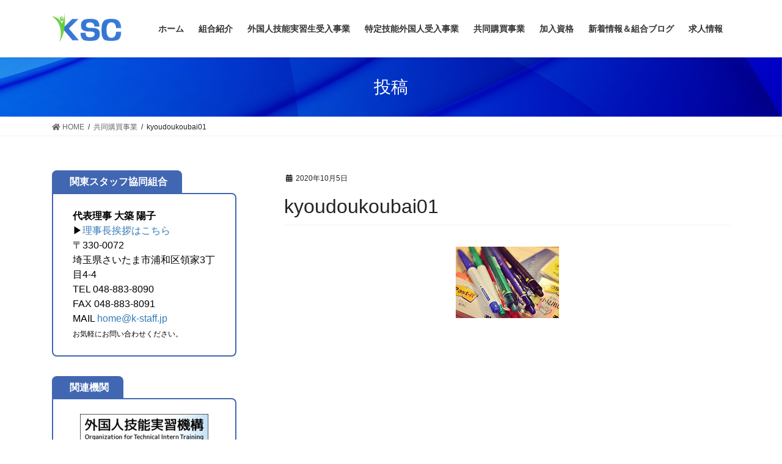

--- FILE ---
content_type: text/html; charset=UTF-8
request_url: https://www.k-staff.jp/koubai/attachment/kyoudoukoubai01/
body_size: 9332
content:
<!DOCTYPE html>
<html dir="ltr" lang="ja" prefix="og: https://ogp.me/ns#">
<head>
<meta charset="utf-8">
<meta http-equiv="X-UA-Compatible" content="IE=edge">
<meta name="viewport" content="width=device-width, initial-scale=1">

<title>kyoudoukoubai01 - 関東スタッフ協同組合（技能実習生 | 埼玉県さいたま市）</title>

		<!-- All in One SEO 4.9.3 - aioseo.com -->
	<meta name="robots" content="max-image-preview:large" />
	<meta name="author" content="xkantox"/>
	<link rel="canonical" href="https://www.k-staff.jp/koubai/attachment/kyoudoukoubai01/" />
	<meta name="generator" content="All in One SEO (AIOSEO) 4.9.3" />
		<meta property="og:locale" content="ja_JP" />
		<meta property="og:site_name" content="関東スタッフ協同組合（技能実習生 | 埼玉県さいたま市） - 技能実習生の優良認可 監理団体、特定技能外国人の登録支援団体" />
		<meta property="og:type" content="article" />
		<meta property="og:title" content="kyoudoukoubai01 - 関東スタッフ協同組合（技能実習生 | 埼玉県さいたま市）" />
		<meta property="og:url" content="https://www.k-staff.jp/koubai/attachment/kyoudoukoubai01/" />
		<meta property="article:published_time" content="2020-10-05T01:28:38+00:00" />
		<meta property="article:modified_time" content="2020-10-05T01:28:38+00:00" />
		<meta name="twitter:card" content="summary_large_image" />
		<meta name="twitter:title" content="kyoudoukoubai01 - 関東スタッフ協同組合（技能実習生 | 埼玉県さいたま市）" />
		<script type="application/ld+json" class="aioseo-schema">
			{"@context":"https:\/\/schema.org","@graph":[{"@type":"BreadcrumbList","@id":"https:\/\/www.k-staff.jp\/koubai\/attachment\/kyoudoukoubai01\/#breadcrumblist","itemListElement":[{"@type":"ListItem","@id":"https:\/\/www.k-staff.jp#listItem","position":1,"name":"\u30db\u30fc\u30e0","item":"https:\/\/www.k-staff.jp","nextItem":{"@type":"ListItem","@id":"https:\/\/www.k-staff.jp\/koubai\/attachment\/kyoudoukoubai01\/#listItem","name":"kyoudoukoubai01"}},{"@type":"ListItem","@id":"https:\/\/www.k-staff.jp\/koubai\/attachment\/kyoudoukoubai01\/#listItem","position":2,"name":"kyoudoukoubai01","previousItem":{"@type":"ListItem","@id":"https:\/\/www.k-staff.jp#listItem","name":"\u30db\u30fc\u30e0"}}]},{"@type":"ItemPage","@id":"https:\/\/www.k-staff.jp\/koubai\/attachment\/kyoudoukoubai01\/#itempage","url":"https:\/\/www.k-staff.jp\/koubai\/attachment\/kyoudoukoubai01\/","name":"kyoudoukoubai01 - \u95a2\u6771\u30b9\u30bf\u30c3\u30d5\u5354\u540c\u7d44\u5408\uff08\u6280\u80fd\u5b9f\u7fd2\u751f | \u57fc\u7389\u770c\u3055\u3044\u305f\u307e\u5e02\uff09","inLanguage":"ja","isPartOf":{"@id":"https:\/\/www.k-staff.jp\/#website"},"breadcrumb":{"@id":"https:\/\/www.k-staff.jp\/koubai\/attachment\/kyoudoukoubai01\/#breadcrumblist"},"author":{"@id":"https:\/\/www.k-staff.jp\/author\/xkantox\/#author"},"creator":{"@id":"https:\/\/www.k-staff.jp\/author\/xkantox\/#author"},"datePublished":"2020-10-05T10:28:38+09:00","dateModified":"2020-10-05T10:28:38+09:00"},{"@type":"Organization","@id":"https:\/\/www.k-staff.jp\/#organization","name":"\u95a2\u6771\u30b9\u30bf\u30c3\u30d5\u5354\u540c\u7d44\u5408","description":"\u6280\u80fd\u5b9f\u7fd2\u751f\u306e\u512a\u826f\u8a8d\u53ef \u76e3\u7406\u56e3\u4f53\u3001\u7279\u5b9a\u6280\u80fd\u5916\u56fd\u4eba\u306e\u767b\u9332\u652f\u63f4\u56e3\u4f53","url":"https:\/\/www.k-staff.jp\/","logo":{"@type":"ImageObject","url":"https:\/\/www.k-staff.jp\/wp-content\/uploads\/2020\/10\/kyoudoukoubai01.jpg","@id":"https:\/\/www.k-staff.jp\/koubai\/attachment\/kyoudoukoubai01\/#organizationLogo"},"image":{"@id":"https:\/\/www.k-staff.jp\/koubai\/attachment\/kyoudoukoubai01\/#organizationLogo"}},{"@type":"Person","@id":"https:\/\/www.k-staff.jp\/author\/xkantox\/#author","url":"https:\/\/www.k-staff.jp\/author\/xkantox\/","name":"xkantox","image":{"@type":"ImageObject","@id":"https:\/\/www.k-staff.jp\/koubai\/attachment\/kyoudoukoubai01\/#authorImage","url":"https:\/\/secure.gravatar.com\/avatar\/3170bf1cc6546759a3e803c9bc3b7bfa?s=96&d=mm&r=g","width":96,"height":96,"caption":"xkantox"}},{"@type":"WebSite","@id":"https:\/\/www.k-staff.jp\/#website","url":"https:\/\/www.k-staff.jp\/","name":"\u95a2\u6771\u30b9\u30bf\u30c3\u30d5\u5354\u540c\u7d44\u5408\uff08\u6280\u80fd\u5b9f\u7fd2\u751f \u53d7\u5165\u308c | \u57fc\u7389\u770c\u3055\u3044\u305f\u307e\u5e02\uff09","description":"\u6280\u80fd\u5b9f\u7fd2\u751f\u306e\u512a\u826f\u8a8d\u53ef \u76e3\u7406\u56e3\u4f53\u3001\u7279\u5b9a\u6280\u80fd\u5916\u56fd\u4eba\u306e\u767b\u9332\u652f\u63f4\u56e3\u4f53","inLanguage":"ja","publisher":{"@id":"https:\/\/www.k-staff.jp\/#organization"}}]}
		</script>
		<!-- All in One SEO -->

<link rel='dns-prefetch' href='//s.w.org' />
<link rel='dns-prefetch' href='//www.googletagmanager.com' />
<link rel="alternate" type="application/rss+xml" title="関東スタッフ協同組合（技能実習生 | 埼玉県さいたま市） &raquo; フィード" href="https://www.k-staff.jp/feed/" />
<link rel="alternate" type="application/rss+xml" title="関東スタッフ協同組合（技能実習生 | 埼玉県さいたま市） &raquo; コメントフィード" href="https://www.k-staff.jp/comments/feed/" />
<meta name="description" content="" />		<!-- This site uses the Google Analytics by MonsterInsights plugin v8.26.0 - Using Analytics tracking - https://www.monsterinsights.com/ -->
		<!-- Note: MonsterInsights is not currently configured on this site. The site owner needs to authenticate with Google Analytics in the MonsterInsights settings panel. -->
					<!-- No tracking code set -->
				<!-- / Google Analytics by MonsterInsights -->
				<script type="text/javascript">
			window._wpemojiSettings = {"baseUrl":"https:\/\/s.w.org\/images\/core\/emoji\/13.1.0\/72x72\/","ext":".png","svgUrl":"https:\/\/s.w.org\/images\/core\/emoji\/13.1.0\/svg\/","svgExt":".svg","source":{"concatemoji":"https:\/\/www.k-staff.jp\/wp-includes\/js\/wp-emoji-release.min.js?ver=5.8.12"}};
			!function(e,a,t){var n,r,o,i=a.createElement("canvas"),p=i.getContext&&i.getContext("2d");function s(e,t){var a=String.fromCharCode;p.clearRect(0,0,i.width,i.height),p.fillText(a.apply(this,e),0,0);e=i.toDataURL();return p.clearRect(0,0,i.width,i.height),p.fillText(a.apply(this,t),0,0),e===i.toDataURL()}function c(e){var t=a.createElement("script");t.src=e,t.defer=t.type="text/javascript",a.getElementsByTagName("head")[0].appendChild(t)}for(o=Array("flag","emoji"),t.supports={everything:!0,everythingExceptFlag:!0},r=0;r<o.length;r++)t.supports[o[r]]=function(e){if(!p||!p.fillText)return!1;switch(p.textBaseline="top",p.font="600 32px Arial",e){case"flag":return s([127987,65039,8205,9895,65039],[127987,65039,8203,9895,65039])?!1:!s([55356,56826,55356,56819],[55356,56826,8203,55356,56819])&&!s([55356,57332,56128,56423,56128,56418,56128,56421,56128,56430,56128,56423,56128,56447],[55356,57332,8203,56128,56423,8203,56128,56418,8203,56128,56421,8203,56128,56430,8203,56128,56423,8203,56128,56447]);case"emoji":return!s([10084,65039,8205,55357,56613],[10084,65039,8203,55357,56613])}return!1}(o[r]),t.supports.everything=t.supports.everything&&t.supports[o[r]],"flag"!==o[r]&&(t.supports.everythingExceptFlag=t.supports.everythingExceptFlag&&t.supports[o[r]]);t.supports.everythingExceptFlag=t.supports.everythingExceptFlag&&!t.supports.flag,t.DOMReady=!1,t.readyCallback=function(){t.DOMReady=!0},t.supports.everything||(n=function(){t.readyCallback()},a.addEventListener?(a.addEventListener("DOMContentLoaded",n,!1),e.addEventListener("load",n,!1)):(e.attachEvent("onload",n),a.attachEvent("onreadystatechange",function(){"complete"===a.readyState&&t.readyCallback()})),(n=t.source||{}).concatemoji?c(n.concatemoji):n.wpemoji&&n.twemoji&&(c(n.twemoji),c(n.wpemoji)))}(window,document,window._wpemojiSettings);
		</script>
		<style type="text/css">
img.wp-smiley,
img.emoji {
	display: inline !important;
	border: none !important;
	box-shadow: none !important;
	height: 1em !important;
	width: 1em !important;
	margin: 0 .07em !important;
	vertical-align: -0.1em !important;
	background: none !important;
	padding: 0 !important;
}
</style>
	<link rel='stylesheet' id='vkExUnit_common_style-css'  href='https://www.k-staff.jp/wp-content/plugins/vk-all-in-one-expansion-unit/assets/css/vkExUnit_style.css?ver=9.86.1.0' type='text/css' media='all' />
<style id='vkExUnit_common_style-inline-css' type='text/css'>
:root {--ver_page_top_button_url:url(https://www.k-staff.jp/wp-content/plugins/vk-all-in-one-expansion-unit/assets/images/to-top-btn-icon.svg);}@font-face {font-weight: normal;font-style: normal;font-family: "vk_sns";src: url("https://www.k-staff.jp/wp-content/plugins/vk-all-in-one-expansion-unit/inc/sns/icons/fonts/vk_sns.eot?-bq20cj");src: url("https://www.k-staff.jp/wp-content/plugins/vk-all-in-one-expansion-unit/inc/sns/icons/fonts/vk_sns.eot?#iefix-bq20cj") format("embedded-opentype"),url("https://www.k-staff.jp/wp-content/plugins/vk-all-in-one-expansion-unit/inc/sns/icons/fonts/vk_sns.woff?-bq20cj") format("woff"),url("https://www.k-staff.jp/wp-content/plugins/vk-all-in-one-expansion-unit/inc/sns/icons/fonts/vk_sns.ttf?-bq20cj") format("truetype"),url("https://www.k-staff.jp/wp-content/plugins/vk-all-in-one-expansion-unit/inc/sns/icons/fonts/vk_sns.svg?-bq20cj#vk_sns") format("svg");}
</style>
<link rel='stylesheet' id='wp-block-library-css'  href='https://www.k-staff.jp/wp-includes/css/dist/block-library/style.min.css?ver=5.8.12' type='text/css' media='all' />
<style id='wp-block-library-inline-css' type='text/css'>
/* VK Color Palettes */
</style>
<link rel='stylesheet' id='aioseo/css/src/vue/standalone/blocks/table-of-contents/global.scss-css'  href='https://www.k-staff.jp/wp-content/plugins/all-in-one-seo-pack/dist/Lite/assets/css/table-of-contents/global.e90f6d47.css?ver=4.9.3' type='text/css' media='all' />
<link rel='stylesheet' id='veu-cta-css'  href='https://www.k-staff.jp/wp-content/plugins/vk-all-in-one-expansion-unit/inc/call-to-action/package/css/style.css?ver=9.86.1.0' type='text/css' media='all' />
<link rel='stylesheet' id='whats-new-style-css'  href='https://www.k-staff.jp/wp-content/plugins/whats-new-genarator/whats-new.css?ver=2.0.2' type='text/css' media='all' />
<link rel='stylesheet' id='bootstrap-4-style-css'  href='https://www.k-staff.jp/wp-content/themes/lightning/_g2/library/bootstrap-4/css/bootstrap.min.css?ver=4.5.0' type='text/css' media='all' />
<link rel='stylesheet' id='lightning-common-style-css'  href='https://www.k-staff.jp/wp-content/themes/lightning/_g2/assets/css/common.css?ver=14.3.0' type='text/css' media='all' />
<style id='lightning-common-style-inline-css' type='text/css'>
/* vk-mobile-nav */:root {--vk-mobile-nav-menu-btn-bg-src: url("https://www.k-staff.jp/wp-content/themes/lightning/_g2/inc/vk-mobile-nav/package//images/vk-menu-btn-black.svg");--vk-mobile-nav-menu-btn-close-bg-src: url("https://www.k-staff.jp/wp-content/themes/lightning/_g2/inc/vk-mobile-nav/package//images/vk-menu-close-black.svg");--vk-menu-acc-icon-open-black-bg-src: url("https://www.k-staff.jp/wp-content/themes/lightning/_g2/inc/vk-mobile-nav/package//images/vk-menu-acc-icon-open-black.svg");--vk-menu-acc-icon-open-white-bg-src: url("https://www.k-staff.jp/wp-content/themes/lightning/_g2/inc/vk-mobile-nav/package//images/vk-menu-acc-icon-open-white.svg");--vk-menu-acc-icon-close-black-bg-src: url("https://www.k-staff.jp/wp-content/themes/lightning/_g2/inc/vk-mobile-nav/package//images/vk-menu-close-black.svg");--vk-menu-acc-icon-close-white-bg-src: url("https://www.k-staff.jp/wp-content/themes/lightning/_g2/inc/vk-mobile-nav/package//images/vk-menu-close-white.svg");}
</style>
<link rel='stylesheet' id='lightning-design-style-css'  href='https://www.k-staff.jp/wp-content/themes/lightning/_g2/design-skin/origin2/css/style.css?ver=14.3.0' type='text/css' media='all' />
<style id='lightning-design-style-inline-css' type='text/css'>
:root {--color-key:#337ab7;--color-key-dark:#2e6da4;}
a { color:#337ab7; }
.tagcloud a:before { font-family: "Font Awesome 5 Free";content: "\f02b";font-weight: bold; }
.media .media-body .media-heading a:hover { color:; }@media (min-width: 768px){.gMenu > li:before,.gMenu > li.menu-item-has-children::after { border-bottom-color: }.gMenu li li { background-color: }.gMenu li li a:hover { background-color:; }} /* @media (min-width: 768px) */.page-header { background-color:; }h2,.mainSection-title { border-top-color:; }h3:after,.subSection-title:after { border-bottom-color:; }ul.page-numbers li span.page-numbers.current,.page-link dl .post-page-numbers.current { background-color:; }.pager li > a { border-color:;color:;}.pager li > a:hover { background-color:;color:#fff;}.siteFooter { border-top-color:; }dt { border-left-color:; }:root {--g_nav_main_acc_icon_open_url:url(https://www.k-staff.jp/wp-content/themes/lightning/_g2/inc/vk-mobile-nav/package/images/vk-menu-acc-icon-open-black.svg);--g_nav_main_acc_icon_close_url: url(https://www.k-staff.jp/wp-content/themes/lightning/_g2/inc/vk-mobile-nav/package/images/vk-menu-close-black.svg);--g_nav_sub_acc_icon_open_url: url(https://www.k-staff.jp/wp-content/themes/lightning/_g2/inc/vk-mobile-nav/package/images/vk-menu-acc-icon-open-white.svg);--g_nav_sub_acc_icon_close_url: url(https://www.k-staff.jp/wp-content/themes/lightning/_g2/inc/vk-mobile-nav/package/images/vk-menu-close-white.svg);}
</style>
<link rel='stylesheet' id='vk-blocks-build-css-css'  href='https://www.k-staff.jp/wp-content/plugins/vk-blocks/build/block-build.css?ver=1.45.0.1' type='text/css' media='all' />
<style id='vk-blocks-build-css-inline-css' type='text/css'>
:root {--vk_flow-arrow: url(https://www.k-staff.jp/wp-content/plugins/vk-blocks/inc/vk-blocks/images/arrow_bottom.svg);--vk_image-mask-wave01: url(https://www.k-staff.jp/wp-content/plugins/vk-blocks/inc/vk-blocks/images/wave01.svg);--vk_image-mask-wave02: url(https://www.k-staff.jp/wp-content/plugins/vk-blocks/inc/vk-blocks/images/wave02.svg);--vk_image-mask-wave03: url(https://www.k-staff.jp/wp-content/plugins/vk-blocks/inc/vk-blocks/images/wave03.svg);--vk_image-mask-wave04: url(https://www.k-staff.jp/wp-content/plugins/vk-blocks/inc/vk-blocks/images/wave04.svg);}

	:root {

		--vk-balloon-border-width:1px;

		--vk-balloon-speech-offset:-12px;
	}
	
</style>
<link rel='stylesheet' id='lightning-theme-style-css'  href='https://www.k-staff.jp/wp-content/themes/lightning_child_sample/style.css?ver=14.3.0' type='text/css' media='all' />
<link rel='stylesheet' id='vk-font-awesome-css'  href='https://www.k-staff.jp/wp-content/themes/lightning/inc/font-awesome/package/versions/5/css/all.min.css?ver=5.13.0' type='text/css' media='all' />
<script type='text/javascript' src='https://www.k-staff.jp/wp-includes/js/jquery/jquery.min.js?ver=3.6.0' id='jquery-core-js'></script>
<script type='text/javascript' src='https://www.k-staff.jp/wp-includes/js/jquery/jquery-migrate.min.js?ver=3.3.2' id='jquery-migrate-js'></script>
<link rel="https://api.w.org/" href="https://www.k-staff.jp/wp-json/" /><link rel="alternate" type="application/json" href="https://www.k-staff.jp/wp-json/wp/v2/media/745" /><link rel="EditURI" type="application/rsd+xml" title="RSD" href="https://www.k-staff.jp/xmlrpc.php?rsd" />
<link rel="wlwmanifest" type="application/wlwmanifest+xml" href="https://www.k-staff.jp/wp-includes/wlwmanifest.xml" /> 
<meta name="generator" content="WordPress 5.8.12" />
<link rel='shortlink' href='https://www.k-staff.jp/?p=745' />
<link rel="alternate" type="application/json+oembed" href="https://www.k-staff.jp/wp-json/oembed/1.0/embed?url=https%3A%2F%2Fwww.k-staff.jp%2Fkoubai%2Fattachment%2Fkyoudoukoubai01%2F" />
<link rel="alternate" type="text/xml+oembed" href="https://www.k-staff.jp/wp-json/oembed/1.0/embed?url=https%3A%2F%2Fwww.k-staff.jp%2Fkoubai%2Fattachment%2Fkyoudoukoubai01%2F&#038;format=xml" />
<meta name="generator" content="Site Kit by Google 1.124.0" /><style id="lightning-color-custom-for-plugins" type="text/css">/* ltg theme common */.color_key_bg,.color_key_bg_hover:hover{background-color: #337ab7;}.color_key_txt,.color_key_txt_hover:hover{color: #337ab7;}.color_key_border,.color_key_border_hover:hover{border-color: #337ab7;}.color_key_dark_bg,.color_key_dark_bg_hover:hover{background-color: #2e6da4;}.color_key_dark_txt,.color_key_dark_txt_hover:hover{color: #2e6da4;}.color_key_dark_border,.color_key_dark_border_hover:hover{border-color: #2e6da4;}</style><!-- [ VK All in One Expansion Unit OGP ] -->
<meta property="og:site_name" content="関東スタッフ協同組合（技能実習生 | 埼玉県さいたま市）" />
<meta property="og:url" content="https://www.k-staff.jp/koubai/attachment/kyoudoukoubai01/" />
<meta property="og:title" content="kyoudoukoubai01 | 関東スタッフ協同組合（技能実習生 | 埼玉県さいたま市）" />
<meta property="og:description" content="" />
<meta property="og:type" content="article" />
<!-- [ / VK All in One Expansion Unit OGP ] -->
<!-- [ VK All in One Expansion Unit twitter card ] -->
<meta name="twitter:card" content="summary_large_image">
<meta name="twitter:description" content="">
<meta name="twitter:title" content="kyoudoukoubai01 | 関東スタッフ協同組合（技能実習生 | 埼玉県さいたま市）">
<meta name="twitter:url" content="https://www.k-staff.jp/koubai/attachment/kyoudoukoubai01/">
	<meta name="twitter:domain" content="www.k-staff.jp">
	<!-- [ / VK All in One Expansion Unit twitter card ] -->
	<link rel="icon" href="https://www.k-staff.jp/wp-content/uploads/2020/09/cropped-banner00-32x32.png" sizes="32x32" />
<link rel="icon" href="https://www.k-staff.jp/wp-content/uploads/2020/09/cropped-banner00-192x192.png" sizes="192x192" />
<link rel="apple-touch-icon" href="https://www.k-staff.jp/wp-content/uploads/2020/09/cropped-banner00-180x180.png" />
<meta name="msapplication-TileImage" content="https://www.k-staff.jp/wp-content/uploads/2020/09/cropped-banner00-270x270.png" />
		<style type="text/css" id="wp-custom-css">
			/*コピーライト消す*/
footer .copySection p:nth-child(2) {
	display:none !important;
	}
/*固定ページタイトル背景色・画像*/
.page-header { background-color:#465D9E; color:#FFFFFF; background: url('https://www.k-staff.jp/wp-content/uploads/2020/10/title_bg01.jpg') top right no-repeat;}		</style>
		<!-- [ VK All in One Expansion Unit Article Structure Data ] --><script type="application/ld+json">{"@context":"https://schema.org/","@type":"Article","headline":"kyoudoukoubai01","image":"","datePublished":"2020-10-05T10:28:38+09:00","dateModified":"2020-10-05T10:28:38+09:00","author":{"@type":"","name":"xkantox","url":"https://www.k-staff.jp/","sameAs":""}}</script><!-- [ / VK All in One Expansion Unit Article Structure Data ] -->
</head>
<body data-rsssl=1 class="attachment attachment-template-default single single-attachment postid-745 attachmentid-745 attachment-jpeg post-name-kyoudoukoubai01 post-type-attachment vk-blocks sidebar-fix sidebar-fix-priority-top bootstrap4 device-pc fa_v5_css">
<a class="skip-link screen-reader-text" href="#main">コンテンツへスキップ</a>
<a class="skip-link screen-reader-text" href="#vk-mobile-nav">ナビゲーションに移動</a>
<header class="siteHeader">
		<div class="container siteHeadContainer">
		<div class="navbar-header">
						<p class="navbar-brand siteHeader_logo">
			<a href="https://www.k-staff.jp/">
				<span><img src="https://www.k-staff.jp/wp-content/uploads/2020/11/kstaff_logo.jpg" alt="関東スタッフ協同組合（技能実習生 | 埼玉県さいたま市）" /></span>
			</a>
			</p>
					</div>

					<div id="gMenu_outer" class="gMenu_outer">
				<nav class="menu-menu-container"><ul id="menu-menu" class="menu gMenu vk-menu-acc"><li id="menu-item-20" class="menu-item menu-item-type-post_type menu-item-object-page menu-item-home"><a href="https://www.k-staff.jp/"><strong class="gMenu_name">ホーム</strong></a></li>
<li id="menu-item-19" class="menu-item menu-item-type-post_type menu-item-object-page menu-item-has-children"><a href="https://www.k-staff.jp/kumiai/"><strong class="gMenu_name">組合紹介</strong></a>
<ul class="sub-menu">
	<li id="menu-item-93" class="menu-item menu-item-type-post_type menu-item-object-page"><a href="https://www.k-staff.jp/kumiai/daihyo/">代表挨拶</a></li>
	<li id="menu-item-102" class="menu-item menu-item-type-post_type menu-item-object-page"><a href="https://www.k-staff.jp/kumiai/staff/">組合のスタッフ紹介</a></li>
	<li id="menu-item-105" class="menu-item menu-item-type-post_type menu-item-object-page"><a href="https://www.k-staff.jp/kumiai/kyoka/">関東スタッフの許可証・認定証等</a></li>
</ul>
</li>
<li id="menu-item-23" class="menu-item menu-item-type-post_type menu-item-object-page menu-item-has-children"><a href="https://www.k-staff.jp/ukeire01/"><strong class="gMenu_name">外国人技能実習生受入事業</strong></a>
<ul class="sub-menu">
	<li id="menu-item-108" class="menu-item menu-item-type-post_type menu-item-object-page"><a href="https://www.k-staff.jp/ukeire01/about-seido/">技能実習制度とは</a></li>
	<li id="menu-item-112" class="menu-item menu-item-type-post_type menu-item-object-page"><a href="https://www.k-staff.jp/ukeire01/kanousyokusyu/">技能実習生受け入れ可能職種</a></li>
	<li id="menu-item-115" class="menu-item menu-item-type-post_type menu-item-object-page"><a href="https://www.k-staff.jp/ukeire01/ukeireninzu/">技能実習生受け入れ人数枠</a></li>
	<li id="menu-item-118" class="menu-item menu-item-type-post_type menu-item-object-page"><a href="https://www.k-staff.jp/ukeire01/ukeirenagare/">技能実習生受入流れ</a></li>
	<li id="menu-item-121" class="menu-item menu-item-type-post_type menu-item-object-page"><a href="https://www.k-staff.jp/ukeire01/kensyucenter/">KSC研修センター</a></li>
	<li id="menu-item-127" class="menu-item menu-item-type-post_type menu-item-object-page"><a href="https://www.k-staff.jp/ukeire01/support/">サポート＆コンサルト</a></li>
	<li id="menu-item-130" class="menu-item menu-item-type-post_type menu-item-object-page"><a href="https://www.k-staff.jp/ukeire01/hitozukuri/">人づくりの道筋</a></li>
	<li id="menu-item-133" class="menu-item menu-item-type-post_type menu-item-object-page"><a href="https://www.k-staff.jp/ukeire01/kigyosuport/">充実した企業サポート体制</a></li>
	<li id="menu-item-1426" class="menu-item menu-item-type-post_type menu-item-object-page"><a href="https://www.k-staff.jp/ukeire01/%e5%86%99%e7%9c%9f%e9%9b%86/">写真集</a></li>
	<li id="menu-item-124" class="menu-item menu-item-type-post_type menu-item-object-page"><a href="https://www.k-staff.jp/ukeire01/manual/">お役立ちマニュアル</a></li>
</ul>
</li>
<li id="menu-item-27" class="menu-item menu-item-type-post_type menu-item-object-page menu-item-has-children"><a href="https://www.k-staff.jp/ukeire02/"><strong class="gMenu_name">特定技能外国人受入事業</strong></a>
<ul class="sub-menu">
	<li id="menu-item-682" class="menu-item menu-item-type-post_type menu-item-object-page"><a href="https://www.k-staff.jp/ukeire02/abou_tokuteiginou/">特定技能制度とは</a></li>
	<li id="menu-item-702" class="menu-item menu-item-type-post_type menu-item-object-page"><a href="https://www.k-staff.jp/ukeire02/abou_kyougikai/">特定技能「協議会」について</a></li>
	<li id="menu-item-711" class="menu-item menu-item-type-post_type menu-item-object-page"><a href="https://www.k-staff.jp/ukeire02/gibou_ukeire/">特定技能外国人の受入れ分野</a></li>
	<li id="menu-item-724" class="menu-item menu-item-type-post_type menu-item-object-page"><a href="https://www.k-staff.jp/ukeire02/ginou_sien/">特定技能外国人に対する支援</a></li>
	<li id="menu-item-1521" class="menu-item menu-item-type-post_type menu-item-object-page"><a href="https://www.k-staff.jp/ukeire02/%e7%89%b9%e5%ae%9a%e6%8a%80%e8%83%bd%e5%a4%96%e5%9b%bd%e4%ba%ba%e5%8f%97%e5%85%a5%e6%b5%81%e3%82%8c/">特定技能外国人受入流れ</a></li>
</ul>
</li>
<li id="menu-item-30" class="menu-item menu-item-type-post_type menu-item-object-page"><a href="https://www.k-staff.jp/koubai/"><strong class="gMenu_name">共同購買事業</strong></a></li>
<li id="menu-item-33" class="menu-item menu-item-type-post_type menu-item-object-page"><a href="https://www.k-staff.jp/sikaku/"><strong class="gMenu_name">加入資格</strong></a></li>
<li id="menu-item-1135" class="menu-item menu-item-type-post_type menu-item-object-page"><a href="https://www.k-staff.jp/%e6%96%b0%e7%9d%80%e6%83%85%e5%a0%b1%ef%bc%86%e7%b5%84%e5%90%88%e3%83%96%e3%83%ad%e3%82%b0/"><strong class="gMenu_name">新着情報＆組合ブログ</strong></a></li>
<li id="menu-item-1596" class="menu-item menu-item-type-post_type menu-item-object-page"><a href="https://www.k-staff.jp/?page_id=1540"><strong class="gMenu_name">求人情報</strong></a></li>
</ul></nav>			</div>
			</div>
	</header>

<div class="section page-header"><div class="container"><div class="row"><div class="col-md-12">
<div class="page-header_pageTitle">
投稿</div>
</div></div></div></div><!-- [ /.page-header ] -->


<!-- [ .breadSection ] --><div class="section breadSection"><div class="container"><div class="row"><ol class="breadcrumb" itemtype="http://schema.org/BreadcrumbList"><li id="panHome" itemprop="itemListElement" itemscope itemtype="http://schema.org/ListItem"><a itemprop="item" href="https://www.k-staff.jp/"><span itemprop="name"><i class="fa fa-home"></i> HOME</span></a></li><li itemprop="itemListElement" itemscope itemtype="http://schema.org/ListItem"><a itemprop="item" href="https://www.k-staff.jp/koubai/"><span itemprop="name">共同購買事業</span></a></li><li><span>kyoudoukoubai01</span></li></ol></div></div></div><!-- [ /.breadSection ] -->

<div class="section siteContent">
<div class="container">
<div class="row">

	<div class="col mainSection mainSection-col-two mainSection-pos-right" id="main" role="main">
				<article id="post-745" class="entry entry-full post-745 attachment type-attachment status-inherit hentry">

	
	
		<header class="entry-header">
			<div class="entry-meta">


<span class="published entry-meta_items">2020年10月5日</span>

<span class="entry-meta_items entry-meta_updated entry-meta_hidden">/ 最終更新日時 : <span class="updated">2020年10月5日</span></span>


	
	<span class="vcard author entry-meta_items entry-meta_items_author entry-meta_hidden"><span class="fn">xkantox</span></span>




</div>
				<h1 class="entry-title">
											kyoudoukoubai01									</h1>
		</header>

	
	
	<div class="entry-body">
				<p class="attachment"><a href='https://www.k-staff.jp/wp-content/uploads/2020/10/kyoudoukoubai01.jpg'><img width="169" height="117" src="https://www.k-staff.jp/wp-content/uploads/2020/10/kyoudoukoubai01.jpg" class="attachment-medium size-medium" alt="" loading="lazy" /></a></p>
			</div>

	
	
	
	
		<div class="entry-footer">

			
		</div><!-- [ /.entry-footer ] -->
	
	
			
	
		
		
		
		
	
	
</article><!-- [ /#post-745 ] -->

			</div><!-- [ /.mainSection ] -->

			<div class="col subSection sideSection sideSection-col-two sideSection-pos-left">
						<aside class="widget_text widget widget_custom_html" id="custom_html-5"><div class="textwidget custom-html-widget"><div class="vk_borderBox vk_borderBox-color-blue vk_borderBox-background-white wp-block-vk-blocks-border-box is-style-vk_borderBox-style-solid-round-tit-tab"><div class="vk_borderBox_title_container"><i class=""></i><h4 class="vk_borderBox_title"><strong>関東スタッフ協同組合</strong></h4></div><div class="vk_borderBox_body"><!-- wp:paragraph {"style":{"typography":{"lineHeight":"1.5"}}} -->
<p style="line-height:1.5"><strong>代表理事 大築 陽子</strong><br>▶<a href="https://www.k-staff.jp/kumiai/daihyo/">理事長挨拶はこちら</a><br>〒330-0072<br>埼玉県さいたま市浦和区領家3丁目4-4<br>TEL 048-883-8090<br>FAX 048-883-8091<br>MAIL <a href="mailto:home@k-staff.jp">home@k-staff.jp</a><br><span style="font-size: 12px;">お気軽にお問い合わせください。</span></p>
<!-- /wp:paragraph --></div></div></div></aside><aside class="widget_text widget widget_custom_html" id="custom_html-6"><div class="textwidget custom-html-widget"><div class="vk_borderBox vk_borderBox-color-blue vk_borderBox-background-white wp-block-vk-blocks-border-box is-style-vk_borderBox-style-solid-round-tit-tab"><div class="vk_borderBox_title_container"><i class=""></i><h4 class="vk_borderBox_title"><strong>関連機関</strong></h4></div><div class="vk_borderBox_body"><!-- wp:paragraph {"style":{"typography":{"lineHeight":"1.5"}}} -->
<p style="line-height:1.5">
<img class="alignnone wp-image-42 size-full" src="https://www.k-staff.jp/wp-content/uploads/2020/08/top_img01.jpg" alt="外国人技能実習機構" width="210" height="50" /><br>
<span style="font-size: 12px;">＜外国人技能実習機構＞</span><br>
<a href="https://www.mhlw.go.jp/stf/seisakunitsuite/bunya/koyou_roudou/jinzaikaihatsu/global_cooperation/index.html"><img class="alignnone wp-image-43 size-full" src="https://www.k-staff.jp/wp-content/uploads/2020/08/top_img02.png" alt="厚生労働省" width="210" height="56" /></a><br>
<span style="font-size: 12px;">＜厚生労働省内技能実習生制度ページ＞</span><br>
<a href="http://www.immi-moj.go.jp/"><img class="alignnone wp-image-44 size-full" src="https://www.k-staff.jp/wp-content/uploads/2020/08/top_img03.gif" alt="入国管理局" width="210" height="56" /></a><br>
<span style="font-size: 12px;">＜日本入国管理局＞
</span><br>
<a href="https://www.mlit.go.jp/totikensangyo/const/totikensangyo_const_tk2_000084.html"><img class="alignnone wp-image-45 size-full" src="https://www.k-staff.jp/wp-content/uploads/2020/08/top_img04.png" alt="国土交通省" width="210" height="56" /></a><br>
<span style="font-size: 12px;">＜外国人建設就労受入＞</span><br>
<a href="https://www.jitco.or.jp/"><img class="alignnone wp-image-46 size-full" src="https://www.k-staff.jp/wp-content/uploads/2020/08/top_img05.png" alt="JITCO" width="210" height="56" /></a><br>
<span style="font-size: 12px;">＜公益財団法人 国際研修協力機構＞</span><br>
<a href="https://otaff.or.jp/"><img class="alignnone wp-image-47 size-full" src="https://www.k-staff.jp/wp-content/uploads/2020/08/top_img06.gif" alt="日本惣菜協会" width="210" height="56" /></a><br>
<span style="font-size: 12px;">＜日本惣菜協会 技能実習生制度ページ＞</span>
</p>
<!-- /wp:paragraph --></div></div></div></aside><aside class="widget widget_vkexunit_fbpageplugin" id="vkexunit_fbpageplugin-2"><div class="veu_fbPagePlugin">
		<div class="fbPagePlugin_body">
			<div class="fb-page" data-href="https://www.facebook.com/KANTOSTAFF/" data-width="500"  data-height="300" data-hide-cover="false" data-show-facepile="true" data-show-posts="true">
				<div class="fb-xfbml-parse-ignore">
					<blockquote cite="https://www.facebook.com/KANTOSTAFF/">
					<a href="https://www.facebook.com/KANTOSTAFF/">Facebook page</a>
					</blockquote>
				</div>
			</div>
		</div>

		</div></aside>					</div><!-- [ /.subSection ] -->
	

</div><!-- [ /.row ] -->
</div><!-- [ /.container ] -->
</div><!-- [ /.siteContent ] -->



<footer class="section siteFooter">
			<div class="footerMenu">
			<div class="container">
				<nav class="menu-%e3%83%95%e3%83%83%e3%82%bf%e3%83%bc%e7%94%a8%e3%83%a1%e3%83%8b%e3%83%a5%e3%83%bc-container"><ul id="menu-%e3%83%95%e3%83%83%e3%82%bf%e3%83%bc%e7%94%a8%e3%83%a1%e3%83%8b%e3%83%a5%e3%83%bc" class="menu nav"><li id="menu-item-762" class="menu-item menu-item-type-post_type menu-item-object-page menu-item-privacy-policy menu-item-762"><a href="https://www.k-staff.jp/privacy/">プライバシーポリシー</a></li>
<li id="menu-item-772" class="menu-item menu-item-type-post_type menu-item-object-page menu-item-772"><a href="https://www.k-staff.jp/sitemap/">サイトマップ</a></li>
</ul></nav>			</div>
		</div>
			
	
	<div class="container sectionBox copySection text-center">
			<p>Copyright &copy; 関東スタッフ協同組合（技能実習生 | 埼玉県さいたま市） All Rights Reserved.</p><p>Powered by <a href="https://wordpress.org/">WordPress</a> with <a href="https://lightning.nagoya/ja/" target="_blank" title="無料 WordPress テーマ Lightning"> Lightning Theme</a> &amp; <a href="https://ex-unit.nagoya/ja/" target="_blank">VK All in One Expansion Unit</a> by <a href="https://www.vektor-inc.co.jp/" target="_blank">Vektor,Inc.</a> technology.</p>	</div>
</footer>
<a href="#top" id="page_top" class="page_top_btn">PAGE TOP</a><div id="vk-mobile-nav-menu-btn" class="vk-mobile-nav-menu-btn">MENU</div><div class="vk-mobile-nav vk-mobile-nav-drop-in" id="vk-mobile-nav"><nav class="vk-mobile-nav-menu-outer" role="navigation"><ul id="menu-menu-1" class="vk-menu-acc menu"><li id="menu-item-20" class="menu-item menu-item-type-post_type menu-item-object-page menu-item-home menu-item-20"><a href="https://www.k-staff.jp/">ホーム</a></li>
<li id="menu-item-19" class="menu-item menu-item-type-post_type menu-item-object-page menu-item-has-children menu-item-19"><a href="https://www.k-staff.jp/kumiai/">組合紹介</a>
<ul class="sub-menu">
	<li id="menu-item-93" class="menu-item menu-item-type-post_type menu-item-object-page menu-item-93"><a href="https://www.k-staff.jp/kumiai/daihyo/">代表挨拶</a></li>
	<li id="menu-item-102" class="menu-item menu-item-type-post_type menu-item-object-page menu-item-102"><a href="https://www.k-staff.jp/kumiai/staff/">組合のスタッフ紹介</a></li>
	<li id="menu-item-105" class="menu-item menu-item-type-post_type menu-item-object-page menu-item-105"><a href="https://www.k-staff.jp/kumiai/kyoka/">関東スタッフの許可証・認定証等</a></li>
</ul>
</li>
<li id="menu-item-23" class="menu-item menu-item-type-post_type menu-item-object-page menu-item-has-children menu-item-23"><a href="https://www.k-staff.jp/ukeire01/">外国人技能実習生受入事業</a>
<ul class="sub-menu">
	<li id="menu-item-108" class="menu-item menu-item-type-post_type menu-item-object-page menu-item-108"><a href="https://www.k-staff.jp/ukeire01/about-seido/">技能実習制度とは</a></li>
	<li id="menu-item-112" class="menu-item menu-item-type-post_type menu-item-object-page menu-item-112"><a href="https://www.k-staff.jp/ukeire01/kanousyokusyu/">技能実習生受け入れ可能職種</a></li>
	<li id="menu-item-115" class="menu-item menu-item-type-post_type menu-item-object-page menu-item-115"><a href="https://www.k-staff.jp/ukeire01/ukeireninzu/">技能実習生受け入れ人数枠</a></li>
	<li id="menu-item-118" class="menu-item menu-item-type-post_type menu-item-object-page menu-item-118"><a href="https://www.k-staff.jp/ukeire01/ukeirenagare/">技能実習生受入流れ</a></li>
	<li id="menu-item-121" class="menu-item menu-item-type-post_type menu-item-object-page menu-item-121"><a href="https://www.k-staff.jp/ukeire01/kensyucenter/">KSC研修センター</a></li>
	<li id="menu-item-127" class="menu-item menu-item-type-post_type menu-item-object-page menu-item-127"><a href="https://www.k-staff.jp/ukeire01/support/">サポート＆コンサルト</a></li>
	<li id="menu-item-130" class="menu-item menu-item-type-post_type menu-item-object-page menu-item-130"><a href="https://www.k-staff.jp/ukeire01/hitozukuri/">人づくりの道筋</a></li>
	<li id="menu-item-133" class="menu-item menu-item-type-post_type menu-item-object-page menu-item-133"><a href="https://www.k-staff.jp/ukeire01/kigyosuport/">充実した企業サポート体制</a></li>
	<li id="menu-item-1426" class="menu-item menu-item-type-post_type menu-item-object-page menu-item-1426"><a href="https://www.k-staff.jp/ukeire01/%e5%86%99%e7%9c%9f%e9%9b%86/">写真集</a></li>
	<li id="menu-item-124" class="menu-item menu-item-type-post_type menu-item-object-page menu-item-124"><a href="https://www.k-staff.jp/ukeire01/manual/">お役立ちマニュアル</a></li>
</ul>
</li>
<li id="menu-item-27" class="menu-item menu-item-type-post_type menu-item-object-page menu-item-has-children menu-item-27"><a href="https://www.k-staff.jp/ukeire02/">特定技能外国人受入事業</a>
<ul class="sub-menu">
	<li id="menu-item-682" class="menu-item menu-item-type-post_type menu-item-object-page menu-item-682"><a href="https://www.k-staff.jp/ukeire02/abou_tokuteiginou/">特定技能制度とは</a></li>
	<li id="menu-item-702" class="menu-item menu-item-type-post_type menu-item-object-page menu-item-702"><a href="https://www.k-staff.jp/ukeire02/abou_kyougikai/">特定技能「協議会」について</a></li>
	<li id="menu-item-711" class="menu-item menu-item-type-post_type menu-item-object-page menu-item-711"><a href="https://www.k-staff.jp/ukeire02/gibou_ukeire/">特定技能外国人の受入れ分野</a></li>
	<li id="menu-item-724" class="menu-item menu-item-type-post_type menu-item-object-page menu-item-724"><a href="https://www.k-staff.jp/ukeire02/ginou_sien/">特定技能外国人に対する支援</a></li>
	<li id="menu-item-1521" class="menu-item menu-item-type-post_type menu-item-object-page menu-item-1521"><a href="https://www.k-staff.jp/ukeire02/%e7%89%b9%e5%ae%9a%e6%8a%80%e8%83%bd%e5%a4%96%e5%9b%bd%e4%ba%ba%e5%8f%97%e5%85%a5%e6%b5%81%e3%82%8c/">特定技能外国人受入流れ</a></li>
</ul>
</li>
<li id="menu-item-30" class="menu-item menu-item-type-post_type menu-item-object-page menu-item-30"><a href="https://www.k-staff.jp/koubai/">共同購買事業</a></li>
<li id="menu-item-33" class="menu-item menu-item-type-post_type menu-item-object-page menu-item-33"><a href="https://www.k-staff.jp/sikaku/">加入資格</a></li>
<li id="menu-item-1135" class="menu-item menu-item-type-post_type menu-item-object-page menu-item-1135"><a href="https://www.k-staff.jp/%e6%96%b0%e7%9d%80%e6%83%85%e5%a0%b1%ef%bc%86%e7%b5%84%e5%90%88%e3%83%96%e3%83%ad%e3%82%b0/">新着情報＆組合ブログ</a></li>
<li id="menu-item-1596" class="menu-item menu-item-type-post_type menu-item-object-page menu-item-1596"><a href="https://www.k-staff.jp/?page_id=1540">求人情報</a></li>
</ul></nav></div><script type='text/javascript' src='https://www.k-staff.jp/wp-includes/js/clipboard.min.js?ver=5.8.12' id='clipboard-js'></script>
<script type='text/javascript' src='https://www.k-staff.jp/wp-content/plugins/vk-all-in-one-expansion-unit/inc/sns//assets/js/copy-button.js' id='copy-button-js'></script>
<script type='text/javascript' src='https://www.k-staff.jp/wp-content/plugins/vk-all-in-one-expansion-unit/inc/smooth-scroll/js/smooth-scroll.min.js?ver=9.86.1.0' id='smooth-scroll-js-js'></script>
<script type='text/javascript' id='vkExUnit_master-js-js-extra'>
/* <![CDATA[ */
var vkExOpt = {"ajax_url":"https:\/\/www.k-staff.jp\/wp-admin\/admin-ajax.php","hatena_entry":"https:\/\/www.k-staff.jp\/wp-json\/vk_ex_unit\/v1\/hatena_entry\/","facebook_entry":"https:\/\/www.k-staff.jp\/wp-json\/vk_ex_unit\/v1\/facebook_entry\/","facebook_count_enable":"","entry_count":"1","entry_from_post":""};
/* ]]> */
</script>
<script type='text/javascript' src='https://www.k-staff.jp/wp-content/plugins/vk-all-in-one-expansion-unit/assets/js/all.min.js?ver=9.86.1.0' id='vkExUnit_master-js-js'></script>
<script type='text/javascript' id='lightning-js-js-extra'>
/* <![CDATA[ */
var lightningOpt = {"header_scrool":"1"};
/* ]]> */
</script>
<script type='text/javascript' src='https://www.k-staff.jp/wp-content/themes/lightning/_g2/assets/js/lightning.min.js?ver=14.3.0' id='lightning-js-js'></script>
<script type='text/javascript' src='https://www.k-staff.jp/wp-content/themes/lightning/_g2/library/bootstrap-4/js/bootstrap.min.js?ver=4.5.0' id='bootstrap-4-js-js'></script>
<script type='text/javascript' src='https://www.k-staff.jp/wp-includes/js/wp-embed.min.js?ver=5.8.12' id='wp-embed-js'></script>
<div id="fb-root"></div>
	<script>
;(function(w,d){
	var load_contents=function(){
		(function(d, s, id) {
		var js, fjs = d.getElementsByTagName(s)[0];
		if (d.getElementById(id)) return;
		js = d.createElement(s); js.id = id;
		js.src = "//connect.facebook.net/ja_JP/sdk.js#xfbml=1&version=v2.9&appId=";
		fjs.parentNode.insertBefore(js, fjs);
		}(d, 'script', 'facebook-jssdk'));
	};
	var f=function(){
		load_contents();
		w.removeEventListener('scroll',f,true);
	};
	var widget = d.getElementsByClassName("fb-page")[0];
	var view_bottom = d.documentElement.scrollTop + d.documentElement.clientHeight;
	var widget_top = widget.getBoundingClientRect().top + w.scrollY;
	if ( widget_top < view_bottom) {
		load_contents();
	} else {
		w.addEventListener('scroll',f,true);
	}
})(window,document);
</script>
	</body>
</html>
